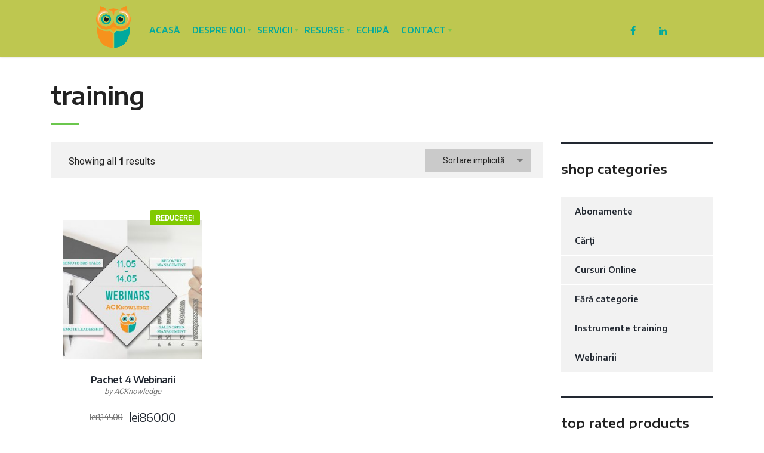

--- FILE ---
content_type: text/html; charset=UTF-8
request_url: https://acknowledge.ro/eticheta-produs/training/
body_size: 13092
content:
<!DOCTYPE html>
<html lang="ro-RO" class="stm-site-preloader">
<head>
    <meta charset="UTF-8">
    <meta name="viewport" content="width=device-width, initial-scale=1">
    <link rel="profile" href="http://gmpg.org/xfn/11">
    <link rel="pingback" href="https://acknowledge.ro/xmlrpc.php">
    <style type="text/css" media="screen">#ui-datepicker-div.booked_custom_date_picker table.ui-datepicker-calendar tbody td a.ui-state-active,#ui-datepicker-div.booked_custom_date_picker table.ui-datepicker-calendar tbody td a.ui-state-active:hover,body #booked-profile-page input[type=submit].button-primary:hover,body .booked-list-view button.button:hover, body .booked-list-view input[type=submit].button-primary:hover,body table.booked-calendar input[type=submit].button-primary:hover,body .booked-modal input[type=submit].button-primary:hover,body table.booked-calendar th,body table.booked-calendar thead,body table.booked-calendar thead th,body table.booked-calendar .booked-appt-list .timeslot .timeslot-people button:hover,body #booked-profile-page .booked-profile-header,body #booked-profile-page .booked-tabs li.active a,body #booked-profile-page .booked-tabs li.active a:hover,body #booked-profile-page .appt-block .google-cal-button > a:hover,#ui-datepicker-div.booked_custom_date_picker .ui-datepicker-header{ background:#002e5b !important; }body #booked-profile-page input[type=submit].button-primary:hover,body table.booked-calendar input[type=submit].button-primary:hover,body .booked-list-view button.button:hover, body .booked-list-view input[type=submit].button-primary:hover,body .booked-modal input[type=submit].button-primary:hover,body table.booked-calendar th,body table.booked-calendar .booked-appt-list .timeslot .timeslot-people button:hover,body #booked-profile-page .booked-profile-header,body #booked-profile-page .appt-block .google-cal-button > a:hover{ border-color:#002e5b !important; }body table.booked-calendar tr.days,body table.booked-calendar tr.days th,body .booked-calendarSwitcher.calendar,body #booked-profile-page .booked-tabs,#ui-datepicker-div.booked_custom_date_picker table.ui-datepicker-calendar thead,#ui-datepicker-div.booked_custom_date_picker table.ui-datepicker-calendar thead th{ background:#6c98e1 !important; }body table.booked-calendar tr.days th,body #booked-profile-page .booked-tabs{ border-color:#6c98e1 !important; }#ui-datepicker-div.booked_custom_date_picker table.ui-datepicker-calendar tbody td.ui-datepicker-today a,#ui-datepicker-div.booked_custom_date_picker table.ui-datepicker-calendar tbody td.ui-datepicker-today a:hover,body #booked-profile-page input[type=submit].button-primary,body table.booked-calendar input[type=submit].button-primary,body .booked-list-view button.button, body .booked-list-view input[type=submit].button-primary,body .booked-list-view button.button, body .booked-list-view input[type=submit].button-primary,body .booked-modal input[type=submit].button-primary,body table.booked-calendar .booked-appt-list .timeslot .timeslot-people button,body #booked-profile-page .booked-profile-appt-list .appt-block.approved .status-block,body #booked-profile-page .appt-block .google-cal-button > a,body .booked-modal p.booked-title-bar,body table.booked-calendar td:hover .date span,body .booked-list-view a.booked_list_date_picker_trigger.booked-dp-active,body .booked-list-view a.booked_list_date_picker_trigger.booked-dp-active:hover,.booked-ms-modal .booked-book-appt /* Multi-Slot Booking */{ background:#6c98e1; }body #booked-profile-page input[type=submit].button-primary,body table.booked-calendar input[type=submit].button-primary,body .booked-list-view button.button, body .booked-list-view input[type=submit].button-primary,body .booked-list-view button.button, body .booked-list-view input[type=submit].button-primary,body .booked-modal input[type=submit].button-primary,body #booked-profile-page .appt-block .google-cal-button > a,body table.booked-calendar .booked-appt-list .timeslot .timeslot-people button,body .booked-list-view a.booked_list_date_picker_trigger.booked-dp-active,body .booked-list-view a.booked_list_date_picker_trigger.booked-dp-active:hover{ border-color:#6c98e1; }body .booked-modal .bm-window p i.fa,body .booked-modal .bm-window a,body .booked-appt-list .booked-public-appointment-title,body .booked-modal .bm-window p.appointment-title,.booked-ms-modal.visible:hover .booked-book-appt{ color:#6c98e1; }.booked-appt-list .timeslot.has-title .booked-public-appointment-title { color:inherit; }</style>
	<!-- This site is optimized with the Yoast SEO plugin v14.0.2 - https://yoast.com/wordpress/plugins/seo/ -->
	<title>Arhive training - ACKnowledge</title>
	<meta name="robots" content="index, follow" />
	<meta name="googlebot" content="index, follow, max-snippet:-1, max-image-preview:large, max-video-preview:-1" />
	<meta name="bingbot" content="index, follow, max-snippet:-1, max-image-preview:large, max-video-preview:-1" />
	<link rel="canonical" href="https://acknowledge.ro/eticheta-produs/training/" />
	<meta property="og:locale" content="ro_RO" />
	<meta property="og:type" content="article" />
	<meta property="og:title" content="Arhive training - ACKnowledge" />
	<meta property="og:url" content="https://acknowledge.ro/eticheta-produs/training/" />
	<meta property="og:site_name" content="ACKnowledge" />
	<meta name="twitter:card" content="summary_large_image" />
	<script type="application/ld+json" class="yoast-schema-graph">{"@context":"https://schema.org","@graph":[{"@type":"Organization","@id":"https://acknowledge.ro/#organization","name":"ACKnowledge","url":"https://acknowledge.ro/","sameAs":["https://www.facebook.com/acknowledgero/","https://www.linkedin.com/company/ac-knowledge/"],"logo":{"@type":"ImageObject","@id":"https://acknowledge.ro/#logo","inLanguage":"ro-RO","url":"https://acknowledge.ro/wp-content/uploads/2020/03/Logo-png-e1585918711854.png","width":200,"height":200,"caption":"ACKnowledge"},"image":{"@id":"https://acknowledge.ro/#logo"}},{"@type":"WebSite","@id":"https://acknowledge.ro/#website","url":"https://acknowledge.ro/","name":"ACKnowledge","description":"Romania","publisher":{"@id":"https://acknowledge.ro/#organization"},"potentialAction":[{"@type":"SearchAction","target":"https://acknowledge.ro/?s={search_term_string}","query-input":"required name=search_term_string"}],"inLanguage":"ro-RO"},{"@type":"CollectionPage","@id":"https://acknowledge.ro/eticheta-produs/training/#webpage","url":"https://acknowledge.ro/eticheta-produs/training/","name":"Arhive training - ACKnowledge","isPartOf":{"@id":"https://acknowledge.ro/#website"},"inLanguage":"ro-RO"}]}</script>
	<!-- / Yoast SEO plugin. -->


<link rel='dns-prefetch' href='//fonts.googleapis.com' />
<link rel='dns-prefetch' href='//s.w.org' />
<link rel="alternate" type="application/rss+xml" title="ACKnowledge &raquo; Flux" href="https://acknowledge.ro/feed/" />
<link rel="alternate" type="application/rss+xml" title="ACKnowledge &raquo; Flux comentarii" href="https://acknowledge.ro/comments/feed/" />
<link rel="alternate" type="application/rss+xml" title="ACKnowledge &raquo; Flux training Etichetă" href="https://acknowledge.ro/eticheta-produs/training/feed/" />
		<script type="text/javascript">
			window._wpemojiSettings = {"baseUrl":"https:\/\/s.w.org\/images\/core\/emoji\/12.0.0-1\/72x72\/","ext":".png","svgUrl":"https:\/\/s.w.org\/images\/core\/emoji\/12.0.0-1\/svg\/","svgExt":".svg","source":{"concatemoji":"https:\/\/acknowledge.ro\/wp-includes\/js\/wp-emoji-release.min.js?ver=5.4.18"}};
			/*! This file is auto-generated */
			!function(e,a,t){var n,r,o,i=a.createElement("canvas"),p=i.getContext&&i.getContext("2d");function s(e,t){var a=String.fromCharCode;p.clearRect(0,0,i.width,i.height),p.fillText(a.apply(this,e),0,0);e=i.toDataURL();return p.clearRect(0,0,i.width,i.height),p.fillText(a.apply(this,t),0,0),e===i.toDataURL()}function c(e){var t=a.createElement("script");t.src=e,t.defer=t.type="text/javascript",a.getElementsByTagName("head")[0].appendChild(t)}for(o=Array("flag","emoji"),t.supports={everything:!0,everythingExceptFlag:!0},r=0;r<o.length;r++)t.supports[o[r]]=function(e){if(!p||!p.fillText)return!1;switch(p.textBaseline="top",p.font="600 32px Arial",e){case"flag":return s([127987,65039,8205,9895,65039],[127987,65039,8203,9895,65039])?!1:!s([55356,56826,55356,56819],[55356,56826,8203,55356,56819])&&!s([55356,57332,56128,56423,56128,56418,56128,56421,56128,56430,56128,56423,56128,56447],[55356,57332,8203,56128,56423,8203,56128,56418,8203,56128,56421,8203,56128,56430,8203,56128,56423,8203,56128,56447]);case"emoji":return!s([55357,56424,55356,57342,8205,55358,56605,8205,55357,56424,55356,57340],[55357,56424,55356,57342,8203,55358,56605,8203,55357,56424,55356,57340])}return!1}(o[r]),t.supports.everything=t.supports.everything&&t.supports[o[r]],"flag"!==o[r]&&(t.supports.everythingExceptFlag=t.supports.everythingExceptFlag&&t.supports[o[r]]);t.supports.everythingExceptFlag=t.supports.everythingExceptFlag&&!t.supports.flag,t.DOMReady=!1,t.readyCallback=function(){t.DOMReady=!0},t.supports.everything||(n=function(){t.readyCallback()},a.addEventListener?(a.addEventListener("DOMContentLoaded",n,!1),e.addEventListener("load",n,!1)):(e.attachEvent("onload",n),a.attachEvent("onreadystatechange",function(){"complete"===a.readyState&&t.readyCallback()})),(n=t.source||{}).concatemoji?c(n.concatemoji):n.wpemoji&&n.twemoji&&(c(n.twemoji),c(n.wpemoji)))}(window,document,window._wpemojiSettings);
		</script>
		<style type="text/css">
img.wp-smiley,
img.emoji {
	display: inline !important;
	border: none !important;
	box-shadow: none !important;
	height: 1em !important;
	width: 1em !important;
	margin: 0 .07em !important;
	vertical-align: -0.1em !important;
	background: none !important;
	padding: 0 !important;
}
</style>
	<link rel='stylesheet' id='sb_instagram_styles-css'  href='https://acknowledge.ro/wp-content/plugins/instagram-feed/css/sb-instagram-2-2.min.css?ver=2.4' type='text/css' media='all' />
<link rel='stylesheet' id='wp-block-library-css'  href='https://acknowledge.ro/wp-includes/css/dist/block-library/style.min.css?ver=5.4.18' type='text/css' media='all' />
<link rel='stylesheet' id='wc-block-style-css'  href='https://acknowledge.ro/wp-content/plugins/woocommerce/packages/woocommerce-blocks/build/style.css?ver=2.5.14' type='text/css' media='all' />
<link rel='stylesheet' id='booked-icons-css'  href='https://acknowledge.ro/wp-content/plugins/booked/assets/css/icons.css?ver=2.2.6' type='text/css' media='all' />
<link rel='stylesheet' id='booked-tooltipster-css'  href='https://acknowledge.ro/wp-content/plugins/booked/assets/js/tooltipster/css/tooltipster.css?ver=3.3.0' type='text/css' media='all' />
<link rel='stylesheet' id='booked-tooltipster-theme-css'  href='https://acknowledge.ro/wp-content/plugins/booked/assets/js/tooltipster/css/themes/tooltipster-light.css?ver=3.3.0' type='text/css' media='all' />
<link rel='stylesheet' id='booked-animations-css'  href='https://acknowledge.ro/wp-content/plugins/booked/assets/css/animations.css?ver=2.2.6' type='text/css' media='all' />
<link rel='stylesheet' id='booked-styles-css'  href='https://acknowledge.ro/wp-content/plugins/booked/assets/css/styles.css?ver=2.2.6' type='text/css' media='all' />
<link rel='stylesheet' id='booked-responsive-css'  href='https://acknowledge.ro/wp-content/plugins/booked/assets/css/responsive.css?ver=2.2.6' type='text/css' media='all' />
<link rel='stylesheet' id='contact-form-7-css'  href='https://acknowledge.ro/wp-content/plugins/contact-form-7/includes/css/styles.css?ver=5.1.7' type='text/css' media='all' />
<link rel='stylesheet' id='stm-stm-css'  href='https://acknowledge.ro/wp-content/uploads/stm_fonts/stm/stm.css?ver=1.0' type='text/css' media='all' />
<link rel='stylesheet' id='tp_twitter_plugin_css-css'  href='https://acknowledge.ro/wp-content/plugins/recent-tweets-widget/tp_twitter_plugin.css?ver=1.0' type='text/css' media='screen' />
<link rel='stylesheet' id='rs-plugin-settings-css'  href='https://acknowledge.ro/wp-content/plugins/revslider/public/assets/css/rs6.css?ver=6.1.8' type='text/css' media='all' />
<style id='rs-plugin-settings-inline-css' type='text/css'>
#rs-demo-id {}
</style>
<link rel='stylesheet' id='woocommerce-layout-css'  href='https://acknowledge.ro/wp-content/plugins/woocommerce/assets/css/woocommerce-layout.css?ver=4.0.4' type='text/css' media='all' />
<style id='woocommerce-layout-inline-css' type='text/css'>

	.infinite-scroll .woocommerce-pagination {
		display: none;
	}
</style>
<link rel='stylesheet' id='woocommerce-smallscreen-css'  href='https://acknowledge.ro/wp-content/plugins/woocommerce/assets/css/woocommerce-smallscreen.css?ver=4.0.4' type='text/css' media='only screen and (max-width: 768px)' />
<link rel='stylesheet' id='woocommerce-general-css'  href='https://acknowledge.ro/wp-content/plugins/woocommerce/assets/css/woocommerce.css?ver=4.0.4' type='text/css' media='all' />
<style id='woocommerce-inline-inline-css' type='text/css'>
.woocommerce form .form-row .required { visibility: visible; }
</style>
<link rel='stylesheet' id='hfe-style-css'  href='https://acknowledge.ro/wp-content/plugins/header-footer-elementor/assets/css/header-footer-elementor.css?ver=1.4.1' type='text/css' media='all' />
<link rel='stylesheet' id='elementor-icons-css'  href='https://acknowledge.ro/wp-content/plugins/elementor/assets/lib/eicons/css/elementor-icons.min.css?ver=5.6.2' type='text/css' media='all' />
<link rel='stylesheet' id='elementor-animations-css'  href='https://acknowledge.ro/wp-content/plugins/elementor/assets/lib/animations/animations.min.css?ver=2.9.8' type='text/css' media='all' />
<link rel='stylesheet' id='elementor-frontend-css'  href='https://acknowledge.ro/wp-content/plugins/elementor/assets/css/frontend.min.css?ver=2.9.8' type='text/css' media='all' />
<style id='elementor-frontend-inline-css' type='text/css'>

    
        @media (min-width: 768px) {
            .elementor-column-gap-default,
            .elementor-column-gap-default .elementor-row .elementor-column {
                padding: 0 15px
            }

            .elementor-column-gap-default .elementor-row {
                margin: 0 -15px !important;
                width: calc(100% + 30px) !important
            }

            .elementor-column-gap-default .elementor-row .elementor-column > .elementor-element-populated,
            .elementor-column-gap-default .elementor-row .elementor-row .elementor-column:first-child:last-child {
                padding: 0
            }

            .elementor-column-gap-default .elementor-row .elementor-row .elementor-column:first-child {
                padding-left: 0
            }

            .elementor-column-gap-default .elementor-row .elementor-row .elementor-column:last-child {
                padding-right: 0
            }
        }

    

    
</style>
<link rel='stylesheet' id='font-awesome-5-all-css'  href='https://acknowledge.ro/wp-content/plugins/elementor/assets/lib/font-awesome/css/all.min.css?ver=2.9.8' type='text/css' media='all' />
<link rel='stylesheet' id='font-awesome-4-shim-css'  href='https://acknowledge.ro/wp-content/plugins/elementor/assets/lib/font-awesome/css/v4-shims.min.css?ver=2.9.8' type='text/css' media='all' />
<link rel='stylesheet' id='elementor-global-css'  href='https://acknowledge.ro/wp-content/uploads/elementor/css/global.css?ver=1588243448' type='text/css' media='all' />
<link rel='stylesheet' id='stm-gdpr-styles-css'  href='https://acknowledge.ro/wp-content/plugins/stm-gdpr-compliance/assets/css/styles.css?ver=5.4.18' type='text/css' media='all' />
<link rel='stylesheet' id='bootstrap-css'  href='https://acknowledge.ro/wp-content/themes/consulting/assets/css/bootstrap.min.css?ver=5.0.1' type='text/css' media='all' />
<link rel='stylesheet' id='vc_font_awesome_5_shims-css'  href='https://acknowledge.ro/wp-content/plugins/js_composer/assets/lib/bower/font-awesome/css/v4-shims.min.css?ver=6.1' type='text/css' media='all' />
<style id='vc_font_awesome_5_shims-inline-css' type='text/css'>
body #wrapper .fa.fa-facebook{font-family:'Font Awesome 5 Brands' !important;}
</style>
<link rel='stylesheet' id='vc_font_awesome_5-css'  href='https://acknowledge.ro/wp-content/plugins/js_composer/assets/lib/bower/font-awesome/css/all.min.css?ver=6.1' type='text/css' media='all' />
<style id='vc_font_awesome_5-inline-css' type='text/css'>
body #wrapper .fa.fa-map-marker{font-family:'FontAwesome' !important;} body .fa.fa-map-marker:before{content:"\f041"}
</style>
<link rel='stylesheet' id='font-awesome-css'  href='https://acknowledge.ro/wp-content/themes/consulting/assets/css/font-awesome.min.css?ver=5.0.1' type='text/css' media='all' />
<link rel='stylesheet' id='consulting-style-css'  href='https://acknowledge.ro/wp-content/themes/consulting/style.css?ver=5.0.1' type='text/css' media='all' />
<link rel='stylesheet' id='consulting-layout-css'  href='https://acknowledge.ro/wp-content/themes/consulting/assets/css/layout_lisbon/main.css?ver=5.0.1' type='text/css' media='all' />
<style id='consulting-layout-inline-css' type='text/css'>
.page_title{ background-repeat: repeat !important; }.mtc, .mtc_h:hover{
					color: #222831!important
				}.stc, .stc_h:hover{
					color: #7bc74d!important
				}.ttc, .ttc_h:hover{
					color: #6bc74d!important
				}.mbc, .mbc_h:hover, .stm-search .stm_widget_search button{
					background-color: #222831!important
				}.sbc, .sbc_h:hover{
					background-color: #7bc74d!important
				}.tbc, .tbc_h:hover{
					background-color: #6bc74d!important
				}.mbdc, .mbdc_h:hover{
					border-color: #222831!important
				}.sbdc, .sbdc_h:hover{
					border-color: #7bc74d!important
				}.tbdc, .tbdc_h:hover{
					border-color: #6bc74d!important
				}
</style>
<link rel='stylesheet' id='select2-css'  href='https://acknowledge.ro/wp-content/themes/consulting/assets/css/select2.min.css?ver=5.0.1' type='text/css' media='all' />
<link rel='stylesheet' id='header_builder-css'  href='https://acknowledge.ro/wp-content/themes/consulting/assets/css/header_builder.css?ver=5.0.1' type='text/css' media='all' />
<link rel='stylesheet' id='consulting-cost-calculator-css'  href='https://acknowledge.ro/wp-content/themes/consulting/assets/css/global_styles/site/cost-calc.css?ver=5.0.1' type='text/css' media='all' />
<link rel='stylesheet' id='consulting-global-styles-css'  href='https://acknowledge.ro/wp-content/themes/consulting/assets/css/global_styles/main.css?ver=5.0.1' type='text/css' media='all' />
<style id='consulting-global-styles-inline-css' type='text/css'>

    
        .elementor-widget-video .eicon-play {
            border-color: #6bc74d;
            background-color: #6bc74d;
        }

        .elementor-widget-wp-widget-nav_menu ul li,
        .elementor-widget-wp-widget-nav_menu ul li a {
            color: #222831;
        }

        .elementor-widget-wp-widget-nav_menu ul li.current-cat:hover>a,
        .elementor-widget-wp-widget-nav_menu ul li.current-cat>a,
        .elementor-widget-wp-widget-nav_menu ul li.current-menu-item:hover>a,
        .elementor-widget-wp-widget-nav_menu ul li.current-menu-item>a,
        .elementor-widget-wp-widget-nav_menu ul li.current_page_item:hover>a,
        .elementor-widget-wp-widget-nav_menu ul li.current_page_item>a,
        .elementor-widget-wp-widget-nav_menu ul li:hover>a {
            border-left-color: #7bc74d;
        }

        div.elementor-widget-button a.elementor-button,
        div.elementor-widget-button .elementor-button {
            background-color: #222831;
        }

        div.elementor-widget-button a.elementor-button:hover,
        div.elementor-widget-button .elementor-button:hover {
            background-color: #6bc74d;
            color: #222831;
        }

        .elementor-default .elementor-text-editor ul:not(.elementor-editor-element-settings) li:before,
        .elementor-default .elementor-widget-text-editor ul:not(.elementor-editor-element-settings) li:before {
            color: #7bc74d;
        }

        .consulting_elementor_wrapper .elementor-tabs .elementor-tabs-content-wrapper .elementor-tab-mobile-title,
        .consulting_elementor_wrapper .elementor-tabs .elementor-tabs-wrapper .elementor-tab-title {
            background-color: #6bc74d;
        }

        .consulting_elementor_wrapper .elementor-tabs .elementor-tabs-content-wrapper .elementor-tab-mobile-title,
        .consulting_elementor_wrapper .elementor-tabs .elementor-tabs-wrapper .elementor-tab-title a {
            color: #222831;
        }

        .consulting_elementor_wrapper .elementor-tabs .elementor-tabs-content-wrapper .elementor-tab-mobile-title.elementor-active,
        .consulting_elementor_wrapper .elementor-tabs .elementor-tabs-wrapper .elementor-tab-title.elementor-active {
            background-color: #222831;
        }

        .consulting_elementor_wrapper .elementor-tabs .elementor-tabs-content-wrapper .elementor-tab-mobile-title.elementor-active,
        .consulting_elementor_wrapper .elementor-tabs .elementor-tabs-wrapper .elementor-tab-title.elementor-active a {
            color: #6bc74d;
        }

        .radial-progress .circle .mask .fill {
            background-color: #6bc74d;
        }

    

    
</style>
<link rel='stylesheet' id='stm_hb_main-css'  href='https://acknowledge.ro/wp-content/plugins/pearl-header-builder/assets/frontend/assets/css/header/main.css?ver=1.0' type='text/css' media='all' />
<link rel='stylesheet' id='stm_hb_sticky-css'  href='https://acknowledge.ro/wp-content/plugins/pearl-header-builder/assets/frontend/assets/vendor/sticky.css?ver=1.0' type='text/css' media='all' />
<link rel='stylesheet' id='fontawesome-css'  href='https://acknowledge.ro/wp-content/plugins/pearl-header-builder/assets/frontend/assets/css/font-awesome.min.css?ver=1.0' type='text/css' media='all' />
<link rel='stylesheet' id='stm-google-fonts-css'  href='//fonts.googleapis.com/css?family=Roboto%7CEncode+Sans+Semi+Expanded%3A100%2C700%2C200%2C300%2C400%2C500%2C600%2C800%2C900&#038;subset=latin%2Clatin-ext%2Cvietnamese&#038;ver=5.0.1' type='text/css' media='all' />
<script type='text/javascript' src='https://acknowledge.ro/wp-includes/js/jquery/jquery.js?ver=1.12.4-wp'></script>
<script type='text/javascript' src='https://acknowledge.ro/wp-includes/js/jquery/jquery-migrate.min.js?ver=1.4.1'></script>
<script type='text/javascript' src='https://acknowledge.ro/wp-content/plugins/revslider/public/assets/js/revolution.tools.min.js?ver=6.0'></script>
<script type='text/javascript' src='https://acknowledge.ro/wp-content/plugins/revslider/public/assets/js/rs6.min.js?ver=6.1.8'></script>
<script type='text/javascript' src='https://acknowledge.ro/wp-content/plugins/woocommerce/assets/js/jquery-blockui/jquery.blockUI.min.js?ver=2.70'></script>
<script type='text/javascript'>
/* <![CDATA[ */
var wc_add_to_cart_params = {"ajax_url":"\/wp-admin\/admin-ajax.php","wc_ajax_url":"\/?wc-ajax=%%endpoint%%","i18n_view_cart":"Vezi co\u0219ul","cart_url":"https:\/\/acknowledge.ro\/shop\/cosul-tau\/","is_cart":"","cart_redirect_after_add":"no"};
/* ]]> */
</script>
<script type='text/javascript' src='https://acknowledge.ro/wp-content/plugins/woocommerce/assets/js/frontend/add-to-cart.min.js?ver=4.0.4'></script>
<script type='text/javascript' src='https://acknowledge.ro/wp-content/plugins/elementor/assets/lib/font-awesome/js/v4-shims.min.js?ver=2.9.8'></script>
<script type='text/javascript' src='https://acknowledge.ro/wp-content/plugins/js_composer/assets/js/vendors/woocommerce-add-to-cart.js?ver=6.1'></script>
<link rel='https://api.w.org/' href='https://acknowledge.ro/wp-json/' />
<link rel="EditURI" type="application/rsd+xml" title="RSD" href="https://acknowledge.ro/xmlrpc.php?rsd" />
<link rel="wlwmanifest" type="application/wlwmanifest+xml" href="https://acknowledge.ro/wp-includes/wlwmanifest.xml" /> 
<meta name="generator" content="WordPress 5.4.18" />
<meta name="generator" content="WooCommerce 4.0.4" />
<script type="text/javascript">window.wp_data = {"ccb_ajax_add_review":"99030f64cb"};</script>        <script type="text/javascript">
            var ajaxurl = 'https://acknowledge.ro/wp-admin/admin-ajax.php';
            var stm_ajax_load_events = 'a1a935f5bf';
            var stm_ajax_load_portfolio = 'c6e93618ad';
            var stm_ajax_add_event_member_sc = '2ef982a6be';
            var stm_custom_register = 'ca0dae29ad';
            var stm_get_prices = 'd9ae95ad6f';
            var stm_get_history = 'b4184fae6d';
            var consulting_install_plugin = '551b5a330e';
            var stm_ajax_add_review = 'eace3e4d65';
        </script>
        	<noscript><style>.woocommerce-product-gallery{ opacity: 1 !important; }</style></noscript>
	<style type="text/css">.recentcomments a{display:inline !important;padding:0 !important;margin:0 !important;}</style><meta name="generator" content="Powered by WPBakery Page Builder - drag and drop page builder for WordPress."/>
<meta name="generator" content="Powered by Slider Revolution 6.1.8 - responsive, Mobile-Friendly Slider Plugin for WordPress with comfortable drag and drop interface." />
<link rel="icon" href="https://acknowledge.ro/wp-content/uploads/2020/03/cropped-Logo-png-32x32.png" sizes="32x32" />
<link rel="icon" href="https://acknowledge.ro/wp-content/uploads/2020/03/cropped-Logo-png-192x192.png" sizes="192x192" />
<link rel="apple-touch-icon" href="https://acknowledge.ro/wp-content/uploads/2020/03/cropped-Logo-png-180x180.png" />
<meta name="msapplication-TileImage" content="https://acknowledge.ro/wp-content/uploads/2020/03/cropped-Logo-png-270x270.png" />
<script type="text/javascript">function setREVStartSize(e){			
			try {								
				var pw = document.getElementById(e.c).parentNode.offsetWidth,
					newh;
				pw = pw===0 || isNaN(pw) ? window.innerWidth : pw;
				e.tabw = e.tabw===undefined ? 0 : parseInt(e.tabw);
				e.thumbw = e.thumbw===undefined ? 0 : parseInt(e.thumbw);
				e.tabh = e.tabh===undefined ? 0 : parseInt(e.tabh);
				e.thumbh = e.thumbh===undefined ? 0 : parseInt(e.thumbh);
				e.tabhide = e.tabhide===undefined ? 0 : parseInt(e.tabhide);
				e.thumbhide = e.thumbhide===undefined ? 0 : parseInt(e.thumbhide);
				e.mh = e.mh===undefined || e.mh=="" || e.mh==="auto" ? 0 : parseInt(e.mh,0);		
				if(e.layout==="fullscreen" || e.l==="fullscreen") 						
					newh = Math.max(e.mh,window.innerHeight);				
				else{					
					e.gw = Array.isArray(e.gw) ? e.gw : [e.gw];
					for (var i in e.rl) if (e.gw[i]===undefined || e.gw[i]===0) e.gw[i] = e.gw[i-1];					
					e.gh = e.el===undefined || e.el==="" || (Array.isArray(e.el) && e.el.length==0)? e.gh : e.el;
					e.gh = Array.isArray(e.gh) ? e.gh : [e.gh];
					for (var i in e.rl) if (e.gh[i]===undefined || e.gh[i]===0) e.gh[i] = e.gh[i-1];
										
					var nl = new Array(e.rl.length),
						ix = 0,						
						sl;					
					e.tabw = e.tabhide>=pw ? 0 : e.tabw;
					e.thumbw = e.thumbhide>=pw ? 0 : e.thumbw;
					e.tabh = e.tabhide>=pw ? 0 : e.tabh;
					e.thumbh = e.thumbhide>=pw ? 0 : e.thumbh;					
					for (var i in e.rl) nl[i] = e.rl[i]<window.innerWidth ? 0 : e.rl[i];
					sl = nl[0];									
					for (var i in nl) if (sl>nl[i] && nl[i]>0) { sl = nl[i]; ix=i;}															
					var m = pw>(e.gw[ix]+e.tabw+e.thumbw) ? 1 : (pw-(e.tabw+e.thumbw)) / (e.gw[ix]);					

					newh =  (e.type==="carousel" && e.justify==="true" ? e.gh[ix] : (e.gh[ix] * m)) + (e.tabh + e.thumbh);
				}			
				
				if(window.rs_init_css===undefined) window.rs_init_css = document.head.appendChild(document.createElement("style"));					
				document.getElementById(e.c).height = newh;
				window.rs_init_css.innerHTML += "#"+e.c+"_wrapper { height: "+newh+"px }";				
			} catch(e){
				console.log("Failure at Presize of Slider:" + e)
			}					   
		  };</script>
<style type="text/css" title="dynamic-css" class="options-output">.top_nav_wr .top_nav .logo a img{width:40px;}.top_nav_wr .top_nav .logo a img{height:40px;}.header_top .logo a{margin-top:3px;}.top_nav_wr .top_nav .logo a{margin-bottom:3px;}#footer .widgets_row .footer_logo a img{width:50px;}#footer .widgets_row .footer_logo a img{height:50px;}body,
					body .vc_general.vc_btn3 small,
					.vc_testimonials.style_4.navigation-arrows .vc_testimonials_carousel_wr .item .testimonial_info,
					.default_widgets .widget.widget_nav_menu ul li .children li,
					.default_widgets .widget.widget_categories ul li .children li,
					.default_widgets .widget.widget_product_categories ul li .children li,
					.stm_sidebar .widget.widget_nav_menu ul li .children li,
					.stm_sidebar .widget.widget_categories ul li .children li,
					.stm_sidebar .widget.widget_product_categories ul li .children li,
					.shop_widgets .widget.widget_nav_menu ul li .children li,
					.shop_widgets .widget.widget_categories ul li .children li,
					.shop_widgets .widget.widget_product_categories ul li .children li,
					body.header_style_4 .header_top .icon_text .text strong, normal-font{font-family:Roboto;}.elementor-progress-text, .elementor-tab-title a, .consulting_heading_font,.elementor-widget-wp-widget-nav_menu ul li, .elementor-button-text, .elementor-tab-title h1, .h1,
					h2, .h2,
					h3, .h3,
					h4, .h4,
					h5, .h5,
					h6, .h6,
					.staff_list.grid.short-view ul .staff_custom_link a,
					.stm_works_wr.grid_with_carousel .owl-stage-outer .info .title,
					.stocks_table .single-item div.exchange_box .stock-exchange,
					.stm-header__hb .stm-navigation__default ul li,
					.vc_testimonials.style_4.navigation-bullets .vc_testimonials_carousel_wr .item > p,
					.vc_testimonials.style_4.navigation-arrows .vc_testimonials_carousel_wr .item > p,
					.icon_box.style_1.icon_left p,
					.stm_pricing_plan .top .title,
					.stm_pricing_plan .top .price,
					.stm_pricing_plan .top .subtitle,
					.stm_pricing_plan .top .stm_label,
					.top_nav .top_nav_wrapper > ul,
					.top_nav .icon_text strong,
					.stm_testimonials .item .testimonial-info .testimonial-text .name,
					.stats_counter .counter_title,
					.stm_contact .stm_contact_info .stm_contact_job,
					.vacancy_table_wr .vacancy_table thead th,
					.testimonials_carousel .testimonial .info .position,
					.testimonials_carousel .testimonial .info .company,
					.stm_gmap_wrapper .gmap_addresses .addresses .item .title,
					.company_history > ul > li .year,
					.stm_works_wr.grid .stm_works .item .item_wr .title,
					.stm_works_wr.grid_with_filter .stm_works .item .info .title,
					body .vc_general.vc_btn3,
					.consulting-rev-title,
					.consulting-rev-title-2,
					.consulting-rev-title-3,
					.consulting-rev-text,
					body .vc_tta-container .vc_tta.vc_general.vc_tta-tabs.theme_style .vc_tta-tabs-container .vc_tta-tabs-list .vc_tta-tab a,
					strong, b,
					.button,
					.woocommerce a.button,
					.woocommerce button.button,
					.woocommerce input.button,
					.woocommerce-cart .wc-proceed-to-checkout a.checkout-button,
					.woocommerce input.button.alt,
					.request_callback p,
					ul.comment-list .comment .comment-author,
					.page-numbers .page-numbers,
					#footer .footer_widgets .widget.widget_recent_entries ul li a,
					.default_widgets .widget.widget_nav_menu ul li,
					.default_widgets .widget.widget_categories ul li,
					.default_widgets .widget.widget_product_categories ul li,
					.stm_sidebar .widget.widget_nav_menu ul li, .stm_sidebar .widget.widget_categories ul li,
					.stm_sidebar .widget.widget_product_categories ul li,
					.shop_widgets .widget.widget_nav_menu ul li,
					.shop_widgets .widget.widget_categories ul li,
					.shop_widgets .widget.widget_product_categories ul li,
					.default_widgets .widget.widget_recent_entries ul li a,
					.stm_sidebar .widget.widget_recent_entries ul li a,
					.shop_widgets .widget.widget_recent_entries ul li a,
					.staff_bottom_wr .staff_bottom .infos .info,
					.woocommerce .widget_price_filter .price_slider_amount .button,
					.woocommerce ul.product_list_widget li .product-title,
					.woocommerce ul.products li.product .price,
					.woocommerce a.added_to_cart,
					.woocommerce div.product .woocommerce-tabs ul.tabs li a,
					.woocommerce div.product form.cart .variations label,
					.woocommerce table.shop_table th,
					.woocommerce-cart table.cart th.product-name a,
					.woocommerce-cart table.cart td.product-name a,
					.woocommerce-cart table.cart th .amount,
					.woocommerce-cart table.cart td .amount,
					.stm_services .item .item_wr .content .read_more,
					.staff_list ul li .staff_info .staff_department,
					.stm_partner.style_2 .stm_partner_content .position,
					.comment-body .comment-text ul li,
					body.header_style_4 .header_top .icon_text.big .text strong,
					.info_box .read_more,
					.stm_services_tabs .service_tab_item .service_name,
					.stm_services_tabs .services_categories ul li a,
					.stm_services_tabs .service_tab_item .service_cost,
					.vc_custom_heading .subtitle,
					.stm_gmap_wrapper .gmap_addresses .addresses .item .title,
					.info_box h4,
					.testimonials_carousel.style_2 .item .testimonial-info .testimonial-text .name,
					.staff_carousel_item .staff_department,
					body.header_style_5 .header_top .info-text strong,
					.stm_works_wr.grid_2.style_1 .stm_works .item .item_wr .title,
					.stm_works_wr.grid_2.style_2 .stm_works .item .item_wr .title,
					.stm_works_wr.grid_with_filter.style_1 .stm_works .item .item_wr .title,
					.stm_works_wr.grid_with_filter.style_2 .stm_works .item .item_wr .title,
					body.header_style_7 .side_nav .main_menu_nav > li > a,
					body.header_style_7 .side_nav .main_menu_nav > li ul li a,
					body .vc_progress_bar .vc_label,
					body .quote_box .quote,
					body .quote_box .author_info .author_name,
					.wpb_wrapper .vc_pie_chart,
					.stm_portfolio_info .stm_portfolio_info_row .item .portfolio_info_title,
					.stm_events_modern .stm_events_modern_list .item .item_wr .content .stm_events_modern_row .event_speaker_content .event_speaker_name a,
					body.header_style_5 .header_top .info-text b, #header, .icon_box.style_5 .text_more, .heading-font, .stm_works_wr.grid_with_filter.style_1 .works_filter a, .vc_testimonials.style_3.navigation-arrows .vc_testimonials_carousel_wr .item>p{font-family:Encode Sans Semi Expanded;}body{font-weight:400;}body{font-size:14px;}p{font-size:16px;}h1, .h1{font-weight:700;}h1, .h1{font-size:66px;}h1, .h1{line-height:78px;}h1, .h1{text-transform:none;}h2, .h2{font-weight:600;}h2, .h2{font-size:42px;}h2, .h2{line-height:44px;}h2, .h2{text-transform:none;}h2, .h2{letter-spacing:-0.8px;}h3, .h3{font-weight:600;}h3, .h3{font-size:36px;}h3, .h3{line-height:42px;}h3, .h3{text-transform:none;}h4, .h4{font-weight:600;}h4, .h4{font-size:24px;}h4, .h4{line-height:30px;}h4, .h4{text-transform:none;}h5, .h5{font-weight:600;}h5, .h5{font-size:22px;}h5, .h5{line-height:26px;}h5, .h5{text-transform:none;}h6, .h6{font-weight:600;}h6, .h6{font-size:15px;}h6, .h6{line-height:30px;}h6, .h6{text-transform:none;}</style>
<noscript><style> .wpb_animate_when_almost_visible { opacity: 1; }</style></noscript></head>
<body class="archive tax-product_tag term-training term-132 theme-consulting woocommerce woocommerce-page woocommerce-no-js ehf-template-consulting ehf-stylesheet-consulting site_layout_lisbon show-mobile-switcher  header_style_8 mobile_grid_landscape header_full_width wpb-js-composer js-comp-ver-6.1 vc_responsive elementor-default elementor-kit-6662">
<div id="wrapper">
    <div id="fullpage" class="content_wrapper">
                        <header id="header">
                            <style type="text/css" id="styles-stm_hb_settings">@media (min-width:1023px){.stm-header__element.object488{margin-left:px !important;margin-right:px !important;}}@media (max-width:1023px) and (min-width:425px) {.stm-header__element.object488{order: -2100}}@media (max-width:425px) {.stm-header__element.object488{order: -2100}}.stm-header__element.object488{}@media (max-width:1023px) and (min-width:425px) {.stm-header__element.object935{order: -1120}}@media (max-width:425px) {.stm-header__element.object935{order: -1120}}.stm-header__element.object935{}@media (max-width:1023px) and (min-width:425px) {.stm-header__element.object482{order: -1300}}@media (max-width:425px) {.stm-header__element.object482{order: -1300}}.stm-header__element.object482{}.stm-header{}.stm-header:before{background-color:#bec750;}.stm-header__row_color_top{color:#00a99d;} .stm-header__row_color_top .stm-icontext__text {color:#00a99d;} .stm-header__row_color_top a {color:#00a99d;} .stm-header__row_color_top .dropdown-toggle {color:#00a99d!important;} .stm-header__row_color_top a:hover, .stm-navigation__default > ul > li > a:hover {color:#00a99d!important;} .stm-header__row_color_top li:hover a {color:#00a99d;} .stm-header__row_color_top .stm-switcher__trigger_default:after {border-top-color:#00a99d;} .stm-header__row_color_top .dropdown-toggle:after {border-top-color:#00a99d!important;}.stm-header__row_color_top:before{background-color:#9d9d9d;}.stm-header__row_color_center{padding-top:10px;color:#00a99d;} .stm-header__row_color_center .stm-icontext__text {color:#00a99d;} .stm-header__row_color_center a {color:#00a99d;} .stm-header__row_color_center .dropdown-toggle {color:#00a99d!important;} .stm-header__row_color_center li:hover > a {color:#00a99d!important;} .stm-header__row_color_center a:hover, .stm-navigation__default > ul > li > a:hover {color:#00a99d!important;} .stm-header__row_color_center a > .divider {color:#00a99d!important;} .stm-header__row_color_center a:hover > .divider {color:#00a99d!important;} .stm-header__row_color_center li:hover > a > .divider {color:#00a99d!important;} .stm-header__row_color_center .stm-switcher__trigger_default:after {border-top-color:#00a99d;} .stm-header__row_color_center .dropdown-toggle:after {border-top-color:#00a99d!important;}.stm-header__row_color_center:before{background-color:#bec750;}.stm-header__row_color_bottom{color:#010101;} .stm-header__row_color_bottom .stm-icontext__text {color:#010101;} .stm-header__row_color_bottom a {color:#010101;} .stm-header__row_color_bottom .dropdown-toggle {color:#010101!important;} .stm-header__row_color_bottom a:hover, .stm-navigation__default > ul > li > a:hover {color:#010101!important;} .stm-header__row_color_bottom li:hover a {color:#010101;} .stm-header__row_color_bottom .stm-switcher__trigger_default:after {border-top-color:#010101;} .stm-header__row_color_bottom .dropdown-toggle:after {border-top-color:#010101!important;}.stm-header__row_color_bottom:before{background-color:#cae7e5;}                .stm_hb_mtc,.stm_hb_mtc_h:hover,.stm_hb_mtc_b:before,.stm_hb_mtc_b_h:hover:before,.stm_hb_mtc_a:after,.stm_hb_mtc_a_h:hover:after,.stm_hb_mtc_a_h.active,.mini-cart {color: #00a99d !important}
                            .stm_hb_stc,.stm_hb_stc_h:hover,.stm_hb_stc_a:after,.stm_hb_stc_a_h:hover:after,.stm_hb_stc_b:before,.stm_hb_stc_b_h:hover:before {color: #00a99d !important}
                            .stm_hb_ttc,.stm_hb_ttc_h:hover,.stm_hb_ttc_a:after,.stm_hb_ttc_a_h:hover:after,.stm_hb_ttc_b:before,.stm_hb_ttc_b_h:hover:before {color: #f7931e !important}
                            .stm_hb_mbc,.stm_hb_mbc_h:hover,.stm_hb_mbc_b:before,.stm_hb_mbc_b_h:hover:before,.stm_hb_mbc_a:after,.stm_hb_mbc_a_h:hover:after,.stm_hb_mbc_h.active,.stm-search .stm_widget_search button[type=submit] {background-color: #00a99d !important}
                            .stm_hb_sbc,.stm_hb_sbc_h:hover,.stm_hb_sbc_a:after,.stm_hb_sbc_a_h:hover:after,.stm_hb_sbc_b:before,.stm_hb_sbc_b_h:hover:before {background-color: #00a99d !important}
                            .stm_hb_tbc,.stm_hb_tbc_h:hover,.stm_hb_tbc_h.active,.stm_hb_tbc_a:after,.stm_hb_tbc_a_h:hover:after,.stm_hb_tbc_b:before,.stm_hb_tbc_b_h:hover:before {background-color: #f7931e !important}
                            .stm_hb_mbdc,.stm_hb_mbdc_h:hover,.stm_hb_mbdc_b:before,.stm_hb_mbdc_b_h:hover:before,.stm_hb_mbdc_a:after,.stm_hb_mbdc_a_h:hover:after,.stm-search .stm_widget_search .form-control:focus {border-color: #00a99d !important}
                            .stm_hb_sbdc,.stm_hb_sbdc_h:hover,.stm_hb_sbdc_a:after,.stm_hb_sbdc_a_h:hover:after,.stm_hb_sbdc_b:before,.stm_hb_sbdc_b_h:hover:before {border-color: #00a99d !important}
                            .stm_hb_tbdc,.stm_hb_tbdc_h:hover,.stm_hb_tbdc_a:after,.stm_hb_tbdc_a_h:hover:after,.stm_hb_tbdc_b:before,.stm_hb_tbdc_b_h:hover:before {border-color: #f7931e !important}
            .stm-header{max-width:860px;}.stm-header__row_color > .container{max-width:1000px;}</style>
<script type="text/javascript">
    var stm_sticky = 'center';
</script>

<div class="stm-header stm-header__hb" id="stm_stm_hb_settings">
					
            <div class="stm-header__row_color stm-header__row_color_center elements_in_row_2">
                <div class="container">
                    <div class="stm-header__row stm-header__row_center">
						                                <div class="stm-header__cell stm-header__cell_left">
									                                            <div class="stm-header__element object488 stm-header__element_">
												

	<div class="stm-logo">
		<a href="https://acknowledge.ro/" title="">
                            <img width="200" height="200" src="https://acknowledge.ro/wp-content/uploads/2020/03/Logo-png-e1585918711854.png" class="attachment-full size-full" alt="" style="width:70px" />            		</a>
	</div>
                                              </div>
										                                            <div class="stm-header__element object935 stm-header__element_default">
												
        
        <style type="text/css">body .stm-header__hb .stm-header__element.object935 .stm-navigation > ul > li:hover > a, body .stm-header__hb .stm-header__element.object935 .stm-navigation > ul > li > a:hover { color: #f7931e !important; }.stm-header__hb .stm-header__element.object935 .stm-navigation > ul > li .sub-menu li a { color: #f7931e !important; }.stm-header__hb .stm-header__element.object935 .stm-navigation > ul > li .sub-menu li a:hover { color: #f7931e !important; }</style>
    
    <div class="stm-navigation heading_font stm-navigation__default stm-navigation__default stm-navigation__none stm-navigation__" >
        
        <ul >
			<li id="menu-item-6535" class="menu-item menu-item-type-post_type menu-item-object-page menu-item-home menu-item-6535"><a href="https://acknowledge.ro/">Acasă</a></li>
<li id="menu-item-6682" class="menu-item menu-item-type-post_type menu-item-object-page menu-item-has-children menu-item-6682"><a href="https://acknowledge.ro/despre-noi/">Despre noi</a>
<ul class="sub-menu">
	<li id="menu-item-6544" class="menu-item menu-item-type-post_type menu-item-object-page menu-item-6544"><a href="https://acknowledge.ro/despre-noi/metodele-noastre/">Metodele noastre</a></li>
	<li id="menu-item-7211" class="menu-item menu-item-type-post_type menu-item-object-page menu-item-7211"><a href="https://acknowledge.ro/despre-noi/partenerii-nostri/">Partenerii noștri</a></li>
	<li id="menu-item-6550" class="menu-item menu-item-type-post_type menu-item-object-page menu-item-6550"><a href="https://acknowledge.ro/despre-noi/cariere/">Cariere</a></li>
	<li id="menu-item-6614" class="menu-item menu-item-type-post_type menu-item-object-page menu-item-6614"><a href="https://acknowledge.ro/coming-soon/">Coming Soon</a></li>
</ul>
</li>
<li id="menu-item-6558" class="menu-item menu-item-type-post_type menu-item-object-page menu-item-has-children menu-item-6558"><a href="https://acknowledge.ro/servicii/">Servicii</a>
<ul class="sub-menu">
	<li id="menu-item-6812" class="menu-item menu-item-type-post_type menu-item-object-stm_service menu-item-has-children menu-item-6812"><a href="https://acknowledge.ro/services/training/">Training</a>
	<ul class="sub-menu">
		<li id="menu-item-6874" class="menu-item menu-item-type-post_type menu-item-object-stm_works menu-item-6874"><a href="https://acknowledge.ro/works/sales/">Sales</a></li>
		<li id="menu-item-6875" class="menu-item menu-item-type-post_type menu-item-object-stm_works menu-item-6875"><a href="https://acknowledge.ro/works/leadership/">Leadership</a></li>
		<li id="menu-item-6876" class="menu-item menu-item-type-post_type menu-item-object-stm_works menu-item-6876"><a href="https://acknowledge.ro/works/management/">Management &#038; People Management</a></li>
		<li id="menu-item-6877" class="menu-item menu-item-type-post_type menu-item-object-stm_works menu-item-6877"><a href="https://acknowledge.ro/works/customer-care/">Customer Care</a></li>
		<li id="menu-item-6878" class="menu-item menu-item-type-post_type menu-item-object-stm_works menu-item-6878"><a href="https://acknowledge.ro/works/communication-skills/">Communication Skills</a></li>
	</ul>
</li>
	<li id="menu-item-6813" class="menu-item menu-item-type-post_type menu-item-object-stm_service menu-item-6813"><a href="https://acknowledge.ro/services/consultanta/">Consultanță</a></li>
	<li id="menu-item-6814" class="menu-item menu-item-type-post_type menu-item-object-stm_service menu-item-6814"><a href="https://acknowledge.ro/services/assessment/">Assessment</a></li>
</ul>
</li>
<li id="menu-item-7188" class="menu-item menu-item-type-post_type menu-item-object-stm_portfolio menu-item-has-children menu-item-7188"><a href="https://acknowledge.ro/portfolio/resurse-acknowledge/">Resurse</a>
<ul class="sub-menu">
	<li id="menu-item-6941" class="menu-item menu-item-type-custom menu-item-object-custom menu-item-6941"><a href="https://salesmagazine.ro/">Sales Magazine</a></li>
	<li id="menu-item-6582" class="menu-item menu-item-type-post_type menu-item-object-page menu-item-6582"><a href="https://acknowledge.ro/shop/">Shop</a></li>
	<li id="menu-item-7193" class="menu-item menu-item-type-post_type menu-item-object-page menu-item-7193"><a href="https://acknowledge.ro/evenimente/">Evenimente</a></li>
</ul>
</li>
<li id="menu-item-6578" class="menu-item menu-item-type-post_type menu-item-object-page menu-item-6578"><a href="https://acknowledge.ro/echipa/">Echipă</a></li>
<li id="menu-item-7191" class="menu-item menu-item-type-post_type menu-item-object-page menu-item-has-children menu-item-7191"><a href="https://acknowledge.ro/contact/">Contact</a>
<ul class="sub-menu">
	<li id="menu-item-7192" class="menu-item menu-item-type-post_type menu-item-object-page menu-item-7192"><a href="https://acknowledge.ro/make-an-appointment/">Programează întâlnire</a></li>
</ul>
</li>
        </ul>


		
    </div>

                                            </div>
										                                </div>
							                                <div class="stm-header__cell stm-header__cell_right">
									                                            <div class="stm-header__element object482 stm-header__element_square">
												
            <div class="stm-socials">
                                <a href="https://www.facebook.com/acknowledgero/"
                       class="stm-socials__icon icon_16px stm-socials__icon_square"
                       target="_blank"
                       title="Social item">
                        <i class="fa fa-facebook"></i>
                    </a>
                                    <a href="https://www.linkedin.com/company/ac-knowledge/about/"
                       class="stm-socials__icon icon_16px stm-socials__icon_square"
                       target="_blank"
                       title="Social item">
                        <i class="fa fa-linkedin"></i>
                    </a>
                        </div>
                                                </div>
										                                </div>
							                    </div>
                </div>
            </div>
				</div>


<div class="stm-header__overlay"></div>

<div class="stm_mobile__header">
    <div class="container">
        <div class="stm_flex stm_flex_center stm_flex_last stm_flex_nowrap">
                            <div class="stm_mobile__logo">
                    <a href="https://acknowledge.ro/"
                       title="Home">
                        <img src="https://acknowledge.ro/wp-content/uploads/2020/03/Logo-png-e1585918711854.png"
                             alt="Site Logo"/>
                    </a>
                </div>
                        <div class="stm_mobile__switcher stm_flex_last js_trigger__click"
                 data-element=".stm-header, .stm-header__overlay"
                 data-toggle="false">
                <span class="stm_hb_mbc"></span>
                <span class="stm_hb_mbc"></span>
                <span class="stm_hb_mbc"></span>
            </div>
        </div>
    </div>
</div>                    </header>
        <div id="main" >
            	<div class="page_title transparent">
					<div class="container">
																			<h1 class="h2">training</h1>
												</div>
			</div>
            <div class="container">

<div class="row"><div class="col-lg-9 col-md-9 col-sm-12 col-xs-12"><div class="col_in __padd-right">		<div id="primary" class="content-area"><main id="woo-main" class="site-main" role="main">
		
		
		
			<div class="woocommerce-notices-wrapper"></div>		<div class="woocommerce_before_shop_loop">
	<p class="woocommerce-result-count">
	Showing all <strong>1</strong> results</p>
<form class="woocommerce-ordering" method="get">
	<select name="orderby" class="orderby" aria-label="Comandă magazin">
					<option value="menu_order"  selected='selected'>Sortare implicită</option>
					<option value="popularity" >Sortează după popularitate</option>
					<option value="rating" >Sortează după evaluarea medie</option>
					<option value="date" >Sortează după cele mai recente</option>
					<option value="price" >Sortează după preț: de la mic la mare</option>
					<option value="price-desc" >Sortează după preț: de la mare la mic</option>
			</select>
	<input type="hidden" name="paged" value="1" />
	</form>
		</div>
	
			<ul class="products columns-3">

				
					<li class="product type-product post-887 status-publish first instock product_cat-webinarii product_tag-curs-online product_tag-management product_tag-people-management product_tag-remote product_tag-training product_tag-vanzari product_tag-webinar has-post-thumbnail sale taxable shipping-taxable product-type-external">
	<a href="https://acknowledge.ro/produs/pachet-webinarii/" class="woocommerce-LoopProduct-link woocommerce-loop-product__link">
	<span class="onsale">Reducere!</span>
	<img width="300" height="300" src="https://acknowledge.ro/wp-content/uploads/2013/06/Webinarii-Runda-2-300x300.jpeg" class="attachment-woocommerce_thumbnail size-woocommerce_thumbnail" alt="" srcset="https://acknowledge.ro/wp-content/uploads/2013/06/Webinarii-Runda-2-300x300.jpeg 300w, https://acknowledge.ro/wp-content/uploads/2013/06/Webinarii-Runda-2-150x150.jpeg 150w, https://acknowledge.ro/wp-content/uploads/2013/06/Webinarii-Runda-2-50x50.jpeg 50w, https://acknowledge.ro/wp-content/uploads/2013/06/Webinarii-Runda-2-320x320.jpeg 320w, https://acknowledge.ro/wp-content/uploads/2013/06/Webinarii-Runda-2-100x100.jpeg 100w" sizes="(max-width: 300px) 100vw, 300px" /><h2 class="woocommerce-loop-product__title">Pachet 4 Webinarii</h2>		<div class="author">by ACKnowledge</div>
	
	<span class="price"><del><span class="woocommerce-Price-amount amount"><span class="woocommerce-Price-currencySymbol">lei</span>1,145.00</span></del> <ins><span class="woocommerce-Price-amount amount"><span class="woocommerce-Price-currencySymbol">lei</span>860.00</span></ins></span>
</a><a rel="nofollow" href="https://form.jotform.com/201202535153036" data-quantity="1" data-product_id="887" data-product_sku="" class="button product_type_external icon_right bordered">Formular înscriere <i class="fa fa-chevron-right"></i></a></li>

				
			</ul>

			
		
	</main></div></div></div><div class="col-lg-3 col-md-3 hidden-sm hidden-xs">				<div class="sidebar-area default_widgets">
				<aside id="woocommerce_product_categories-2" class="widget woocommerce widget_product_categories shop_widgets"><h5 class="widget_title">shop categories</h5><ul class="product-categories"><li class="cat-item cat-item-92"><a href="https://acknowledge.ro/categorie-produs/abonamente/">Abonamente</a></li>
<li class="cat-item cat-item-69"><a href="https://acknowledge.ro/categorie-produs/carti/">Cărți</a></li>
<li class="cat-item cat-item-150"><a href="https://acknowledge.ro/categorie-produs/cursuri-online/">Cursuri Online</a></li>
<li class="cat-item cat-item-16"><a href="https://acknowledge.ro/categorie-produs/fara-categorie/">Fără categorie</a></li>
<li class="cat-item cat-item-104"><a href="https://acknowledge.ro/categorie-produs/instrumente-training/">Instrumente training</a></li>
<li class="cat-item cat-item-85"><a href="https://acknowledge.ro/categorie-produs/webinarii/">Webinarii</a></li>
</ul></aside><aside id="woocommerce_top_rated_products-2" class="widget woocommerce widget_top_rated_products shop_widgets"><h5 class="widget_title">top rated products</h5><ul class="product_list_widget"><li>
	
	<a href="https://acknowledge.ro/produs/aproape-totul-despre-management/">
		<img width="170" height="250" src="https://acknowledge.ro/wp-content/uploads/2013/06/aproape-totul-despre-managementul-echipei-de-vanzari.png" class="attachment-woocommerce_thumbnail size-woocommerce_thumbnail" alt="" />		<span class="product-title">Aproape totul despre managementul echipei de vanzari</span>
	</a>

				
	<span class="woocommerce-Price-amount amount"><span class="woocommerce-Price-currencySymbol">lei</span>37.00</span>
	</li>
<li>
	
	<a href="https://acknowledge.ro/produs/pachet-carti-vanzari/">
		<img width="300" height="281" src="https://acknowledge.ro/wp-content/uploads/2013/06/oferta-carti-300x281.jpeg" class="attachment-woocommerce_thumbnail size-woocommerce_thumbnail" alt="" />		<span class="product-title">Povesti Nemuritoare de Vanzari + Vand orice, oricand, oricui. Ce conteaza cu adevarat in vanzarile B2B?</span>
	</a>

				
	<span class="woocommerce-Price-amount amount"><span class="woocommerce-Price-currencySymbol">lei</span>81.00</span>
	</li>
<li>
	
	<a href="https://acknowledge.ro/produs/sales-crisis-management/">
		<img width="300" height="300" src="https://acknowledge.ro/wp-content/uploads/2013/06/Sales-Crisis-Management-1-300x300.jpeg" class="attachment-woocommerce_thumbnail size-woocommerce_thumbnail" alt="" srcset="https://acknowledge.ro/wp-content/uploads/2013/06/Sales-Crisis-Management-1-300x300.jpeg 300w, https://acknowledge.ro/wp-content/uploads/2013/06/Sales-Crisis-Management-1-150x150.jpeg 150w, https://acknowledge.ro/wp-content/uploads/2013/06/Sales-Crisis-Management-1-50x50.jpeg 50w, https://acknowledge.ro/wp-content/uploads/2013/06/Sales-Crisis-Management-1-320x320.jpeg 320w, https://acknowledge.ro/wp-content/uploads/2013/06/Sales-Crisis-Management-1-100x100.jpeg 100w" sizes="(max-width: 300px) 100vw, 300px" />		<span class="product-title">Webinar Sales Crisis Management</span>
	</a>

				
	<span class="woocommerce-Price-amount amount"><span class="woocommerce-Price-currencySymbol">lei</span>286.00</span>
	</li>
</ul></aside><aside id="woocommerce_product_tag_cloud-2" class="widget woocommerce widget_product_tag_cloud shop_widgets"><h5 class="widget_title">product tags</h5><div class="tagcloud"><a href="https://acknowledge.ro/eticheta-produs/articole/" class="tag-cloud-link tag-link-130 tag-link-position-1" style="font-size: 11.876923076923pt;" aria-label="articole (2 produse)">articole</a>
<a href="https://acknowledge.ro/eticheta-produs/b2b/" class="tag-cloud-link tag-link-127 tag-link-position-2" style="font-size: 14.461538461538pt;" aria-label="b2b (3 produse)">b2b</a>
<a href="https://acknowledge.ro/eticheta-produs/business/" class="tag-cloud-link tag-link-118 tag-link-position-3" style="font-size: 8pt;" aria-label="business (1 produs)">business</a>
<a href="https://acknowledge.ro/eticheta-produs/carti/" class="tag-cloud-link tag-link-122 tag-link-position-4" style="font-size: 14.461538461538pt;" aria-label="carti (3 produse)">carti</a>
<a href="https://acknowledge.ro/eticheta-produs/colaborare/" class="tag-cloud-link tag-link-140 tag-link-position-5" style="font-size: 8pt;" aria-label="colaborare (1 produs)">colaborare</a>
<a href="https://acknowledge.ro/eticheta-produs/companii/" class="tag-cloud-link tag-link-121 tag-link-position-6" style="font-size: 11.876923076923pt;" aria-label="companii (2 produse)">companii</a>
<a href="https://acknowledge.ro/eticheta-produs/crisis-management/" class="tag-cloud-link tag-link-142 tag-link-position-7" style="font-size: 8pt;" aria-label="crisis management (1 produs)">crisis management</a>
<a href="https://acknowledge.ro/eticheta-produs/curs-online/" class="tag-cloud-link tag-link-136 tag-link-position-8" style="font-size: 16.615384615385pt;" aria-label="curs online (4 produse)">curs online</a>
<a href="https://acknowledge.ro/eticheta-produs/experiente/" class="tag-cloud-link tag-link-124 tag-link-position-9" style="font-size: 18.338461538462pt;" aria-label="experiente (5 produse)">experiente</a>
<a href="https://acknowledge.ro/eticheta-produs/facilitare/" class="tag-cloud-link tag-link-141 tag-link-position-10" style="font-size: 8pt;" aria-label="facilitare (1 produs)">facilitare</a>
<a href="https://acknowledge.ro/eticheta-produs/financiar/" class="tag-cloud-link tag-link-125 tag-link-position-11" style="font-size: 8pt;" aria-label="financiar (1 produs)">financiar</a>
<a href="https://acknowledge.ro/eticheta-produs/idei/" class="tag-cloud-link tag-link-123 tag-link-position-12" style="font-size: 11.876923076923pt;" aria-label="idei (2 produse)">idei</a>
<a href="https://acknowledge.ro/eticheta-produs/instrumente-vanzari/" class="tag-cloud-link tag-link-137 tag-link-position-13" style="font-size: 11.876923076923pt;" aria-label="instrumente vanzari (2 produse)">instrumente vanzari</a>
<a href="https://acknowledge.ro/eticheta-produs/leadership/" class="tag-cloud-link tag-link-139 tag-link-position-14" style="font-size: 8pt;" aria-label="leadership (1 produs)">leadership</a>
<a href="https://acknowledge.ro/eticheta-produs/management/" class="tag-cloud-link tag-link-133 tag-link-position-15" style="font-size: 16.615384615385pt;" aria-label="management (4 produse)">management</a>
<a href="https://acknowledge.ro/eticheta-produs/marketing/" class="tag-cloud-link tag-link-120 tag-link-position-16" style="font-size: 16.615384615385pt;" aria-label="marketing (4 produse)">marketing</a>
<a href="https://acknowledge.ro/eticheta-produs/metode/" class="tag-cloud-link tag-link-126 tag-link-position-17" style="font-size: 8pt;" aria-label="metode (1 produs)">metode</a>
<a href="https://acknowledge.ro/eticheta-produs/people-management/" class="tag-cloud-link tag-link-134 tag-link-position-18" style="font-size: 8pt;" aria-label="people management (1 produs)">people management</a>
<a href="https://acknowledge.ro/eticheta-produs/povesti/" class="tag-cloud-link tag-link-117 tag-link-position-19" style="font-size: 8pt;" aria-label="povesti (1 produs)">povesti</a>
<a href="https://acknowledge.ro/eticheta-produs/practica/" class="tag-cloud-link tag-link-128 tag-link-position-20" style="font-size: 8pt;" aria-label="practica (1 produs)">practica</a>
<a href="https://acknowledge.ro/eticheta-produs/recovery-management/" class="tag-cloud-link tag-link-138 tag-link-position-21" style="font-size: 8pt;" aria-label="recovery management (1 produs)">recovery management</a>
<a href="https://acknowledge.ro/eticheta-produs/remote/" class="tag-cloud-link tag-link-135 tag-link-position-22" style="font-size: 16.615384615385pt;" aria-label="remote (4 produse)">remote</a>
<a href="https://acknowledge.ro/eticheta-produs/revista/" class="tag-cloud-link tag-link-129 tag-link-position-23" style="font-size: 8pt;" aria-label="revista (1 produs)">revista</a>
<a href="https://acknowledge.ro/eticheta-produs/training/" class="tag-cloud-link tag-link-132 tag-link-position-24" style="font-size: 8pt;" aria-label="training (1 produs)">training</a>
<a href="https://acknowledge.ro/eticheta-produs/vanzari/" class="tag-cloud-link tag-link-116 tag-link-position-25" style="font-size: 22pt;" aria-label="vanzari (8 produse)">vanzari</a>
<a href="https://acknowledge.ro/eticheta-produs/vanzatori/" class="tag-cloud-link tag-link-119 tag-link-position-26" style="font-size: 19.846153846154pt;" aria-label="vanzatori (6 produse)">vanzatori</a>
<a href="https://acknowledge.ro/eticheta-produs/webinar/" class="tag-cloud-link tag-link-131 tag-link-position-27" style="font-size: 18.338461538462pt;" aria-label="webinar (5 produse)">webinar</a></div></aside>			</div>
		</div></div>    </div> <!--.container-->
    </div> <!--#main-->
    </div> <!--.content_wrapper-->
            
        <footer id="footer" class="footer style_1">
            
                                        
                            <div class="copyright_row widgets_disabled">
                    <div class="container">
                        <div class="copyright_row_wr">
                                                                                                                                                    <div class="copyright">
                                                                            © 2026 Copyright ACKnowledge Romania. All rights reserved                                                                    </div>
                                                    </div>
                    </div>
                </div>
                    </footer>
            </div> <!--#wrapper-->
<!-- Instagram Feed JS -->
<script type="text/javascript">
var sbiajaxurl = "https://acknowledge.ro/wp-admin/admin-ajax.php";
</script>
	<script type="text/javascript">
		var c = document.body.className;
		c = c.replace(/woocommerce-no-js/, 'woocommerce-js');
		document.body.className = c;
	</script>
	<script type='text/javascript' src='https://acknowledge.ro/wp-includes/js/jquery/ui/core.min.js?ver=1.11.4'></script>
<script type='text/javascript' src='https://acknowledge.ro/wp-includes/js/jquery/ui/datepicker.min.js?ver=1.11.4'></script>
<script type='text/javascript'>
jQuery(document).ready(function(jQuery){jQuery.datepicker.setDefaults({"closeText":"\u00cenchide","currentText":"Azi","monthNames":["ianuarie","februarie","martie","aprilie","mai","iunie","iulie","august","septembrie","octombrie","noiembrie","decembrie"],"monthNamesShort":["ian.","feb.","mart.","apr.","mai","iun.","iul.","aug.","sept.","oct.","nov.","dec."],"nextText":"Urm\u0103torul","prevText":"Anterior","dayNames":["duminic\u0103","luni","mar\u021bi","miercuri","joi","vineri","s\u00e2mb\u0103t\u0103"],"dayNamesShort":["Dum","lun","mar","mie","joi","vin","s\u00e2m"],"dayNamesMin":["D","L","Ma","Mi","J","V","S"],"dateFormat":"MM d, yy","firstDay":1,"isRTL":false});});
</script>
<script type='text/javascript' src='https://acknowledge.ro/wp-content/plugins/booked/assets/js/spin.min.js?ver=2.0.1'></script>
<script type='text/javascript' src='https://acknowledge.ro/wp-content/plugins/booked/assets/js/spin.jquery.js?ver=2.0.1'></script>
<script type='text/javascript' src='https://acknowledge.ro/wp-content/plugins/booked/assets/js/tooltipster/js/jquery.tooltipster.min.js?ver=3.3.0'></script>
<script type='text/javascript'>
/* <![CDATA[ */
var booked_js_vars = {"ajax_url":"https:\/\/acknowledge.ro\/wp-admin\/admin-ajax.php","profilePage":"","publicAppointments":"","i18n_confirm_appt_delete":"Are you sure you want to cancel this appointment?","i18n_please_wait":"Please wait ...","i18n_wrong_username_pass":"Wrong username\/password combination.","i18n_fill_out_required_fields":"Please fill out all required fields.","i18n_guest_appt_required_fields":"Please enter your name to book an appointment.","i18n_appt_required_fields":"Please enter your name, your email address and choose a password to book an appointment.","i18n_appt_required_fields_guest":"Please fill in all \"Information\" fields.","i18n_password_reset":"Please check your email for instructions on resetting your password.","i18n_password_reset_error":"That username or email is not recognized."};
/* ]]> */
</script>
<script type='text/javascript' src='https://acknowledge.ro/wp-content/plugins/booked/assets/js/functions.js?ver=2.2.6'></script>
<script type='text/javascript'>
/* <![CDATA[ */
var wpcf7 = {"apiSettings":{"root":"https:\/\/acknowledge.ro\/wp-json\/contact-form-7\/v1","namespace":"contact-form-7\/v1"}};
/* ]]> */
</script>
<script type='text/javascript' src='https://acknowledge.ro/wp-content/plugins/contact-form-7/includes/js/scripts.js?ver=5.1.7'></script>
<script type='text/javascript' src='https://acknowledge.ro/wp-content/plugins/woocommerce/assets/js/js-cookie/js.cookie.min.js?ver=2.1.4'></script>
<script type='text/javascript'>
/* <![CDATA[ */
var woocommerce_params = {"ajax_url":"\/wp-admin\/admin-ajax.php","wc_ajax_url":"\/?wc-ajax=%%endpoint%%"};
/* ]]> */
</script>
<script type='text/javascript' src='https://acknowledge.ro/wp-content/plugins/woocommerce/assets/js/frontend/woocommerce.min.js?ver=4.0.4'></script>
<script type='text/javascript'>
/* <![CDATA[ */
var wc_cart_fragments_params = {"ajax_url":"\/wp-admin\/admin-ajax.php","wc_ajax_url":"\/?wc-ajax=%%endpoint%%","cart_hash_key":"wc_cart_hash_4977bf937cc279398ffff4fbc9c17aa3","fragment_name":"wc_fragments_4977bf937cc279398ffff4fbc9c17aa3","request_timeout":"5000"};
/* ]]> */
</script>
<script type='text/javascript' src='https://acknowledge.ro/wp-content/plugins/woocommerce/assets/js/frontend/cart-fragments.min.js?ver=4.0.4'></script>
<script type='text/javascript'>
		jQuery( 'body' ).bind( 'wc_fragments_refreshed', function() {
			var jetpackLazyImagesLoadEvent;
			try {
				jetpackLazyImagesLoadEvent = new Event( 'jetpack-lazy-images-load', {
					bubbles: true,
					cancelable: true
				} );
			} catch ( e ) {
				jetpackLazyImagesLoadEvent = document.createEvent( 'Event' )
				jetpackLazyImagesLoadEvent.initEvent( 'jetpack-lazy-images-load', true, true );
			}
			jQuery( 'body' ).get( 0 ).dispatchEvent( jetpackLazyImagesLoadEvent );
		} );
	
</script>
<script type='text/javascript'>
/* <![CDATA[ */
var stm_gdpr_vars = {"AjaxUrl":"https:\/\/acknowledge.ro\/wp-admin\/admin-ajax.php","error_prefix":"","success":""};
/* ]]> */
</script>
<script type='text/javascript' src='https://acknowledge.ro/wp-content/plugins/stm-gdpr-compliance/assets/js/scripts.js?ver=5.4.18'></script>
<script type='text/javascript' src='https://acknowledge.ro/wp-content/themes/consulting/assets/js/bootstrap.min.js?ver=5.0.1'></script>
<script type='text/javascript' src='https://acknowledge.ro/wp-content/plugins/woocommerce/assets/js/select2/select2.full.min.js?ver=4.0.3'></script>
<script type='text/javascript' src='https://acknowledge.ro/wp-content/themes/consulting/assets/js/custom.js?ver=5.0.1'></script>
<script type='text/javascript' src='https://acknowledge.ro/wp-content/plugins/pearl-header-builder/assets/frontend/assets/js/app.js?ver=1.0'></script>
<script type='text/javascript' src='https://acknowledge.ro/wp-content/plugins/pearl-header-builder/assets/frontend/assets/js/sticky.js?ver=1.0'></script>
<script type='text/javascript' src='https://acknowledge.ro/wp-includes/js/wp-embed.min.js?ver=5.4.18'></script>
<script type='text/javascript' src='https://acknowledge.ro/wp-includes/js/jquery/ui/widget.min.js?ver=1.11.4'></script>
<script type='text/javascript' src='https://acknowledge.ro/wp-includes/js/jquery/ui/mouse.min.js?ver=1.11.4'></script>
<script type='text/javascript' src='https://acknowledge.ro/wp-includes/js/jquery/ui/slider.min.js?ver=1.11.4'></script>
<script type='text/javascript' src='https://acknowledge.ro/wp-content/plugins/woocommerce/assets/js/jquery-ui-touch-punch/jquery-ui-touch-punch.min.js?ver=4.0.4'></script>
<script type='text/javascript' src='https://acknowledge.ro/wp-content/plugins/woocommerce/assets/js/accounting/accounting.min.js?ver=0.4.2'></script>
<script type='text/javascript'>
/* <![CDATA[ */
var woocommerce_price_slider_params = {"currency_format_num_decimals":"0","currency_format_symbol":"lei","currency_format_decimal_sep":".","currency_format_thousand_sep":",","currency_format":"%s%v"};
/* ]]> */
</script>
<script type='text/javascript' src='https://acknowledge.ro/wp-content/plugins/woocommerce/assets/js/frontend/price-slider.min.js?ver=4.0.4'></script>

        <style type="text/css">
        #footer .footer_widgets .widget .widget_title {
            border-top: transparent !important;
        }
                body #footer,
        body #footer div, body #footer div:before, body #footer div:after,
        body #footer h1,body #footer h2,body #footer h3,body #footer h4,body #footer h5,body #footer h6,
        body #footer p, body #footer p:before, body #footer p:after,
        body #footer span, body #footer span:before, body #footer span:after {
            color: #00a99d !important;
        }
                        body #footer a:not([class^="social-"]) {
            color: #00a99d !important;
        }
                        body #footer a:not([class^="social-"]):hover {
            color: #009aee !important;
        }
                        body #footer {
            background-color: #ffffff !important;
        }
                    </style>

</body>
</html>

--- FILE ---
content_type: text/css
request_url: https://acknowledge.ro/wp-content/uploads/elementor/css/global.css?ver=1588243448
body_size: -115
content:
.elementor-widget:not(:last-child){margin-bottom:35px;}

--- FILE ---
content_type: text/css
request_url: https://acknowledge.ro/wp-content/themes/consulting/assets/css/global_styles/site/cost-calc.css?ver=5.0.1
body_size: 778
content:
.ccb-main-calc .ccb-main-wrapper .form-wrapper{display:flex;flex-wrap:wrap;min-width:100%!important;padding:0!important;align-items:unset}.ccb-main-calc .ccb-main-wrapper .form-wrapper .ccb-form-right-wrapper h3:after,.ccb-main-calc .ccb-main-wrapper .form-wrapper .ccb-form-right-wrapper h4:after,.ccb-main-calc .ccb-main-wrapper .form-wrapper .ccb-form-right-wrapper.ccb-form-right-wrapper .ccb-summary-title h4:before,.ccb-main-calc .ccb-main-wrapper .form-wrapper .ccb-form-right-wrapper.ccb-form-right-wrapper .ccb-summary-title:before,.ccb-main-calc .ccb-main-wrapper .form-wrapper .ccb-form-right-wrapper.ccb-form-right-wrapper .ccb-total-description li:last-child .ccb-summary-value:after,.ccb-main-calc .ccb-main-wrapper .form-wrapper .ccb-form-right-wrapper.ccb-form-right-wrapper .ccb-total-description li:last-child:before,.ccb-main-calc .ccb-main-wrapper .form-wrapper .ccb-left-form-wrapper h3:after,.ccb-main-calc .ccb-main-wrapper .form-wrapper .ccb-left-form-wrapper h4:after,.ccb-main-calc .ccb-main-wrapper .form-wrapper .ccb-left-form-wrapper.ccb-form-right-wrapper .ccb-summary-title h4:before,.ccb-main-calc .ccb-main-wrapper .form-wrapper .ccb-left-form-wrapper.ccb-form-right-wrapper .ccb-summary-title:before,.ccb-main-calc .ccb-main-wrapper .form-wrapper .ccb-left-form-wrapper.ccb-form-right-wrapper .ccb-total-description li:last-child .ccb-summary-value:after,.ccb-main-calc .ccb-main-wrapper .form-wrapper .ccb-left-form-wrapper.ccb-form-right-wrapper .ccb-total-description li:last-child:before{display:none}.ccb-main-calc .ccb-main-wrapper .form-wrapper label.light{font-weight:400;font-size:14px}.ccb-main-calc .ccb-main-wrapper .form-wrapper .ccb-form-right-wrapper,.ccb-main-calc .ccb-main-wrapper .form-wrapper .ccb-left-form-wrapper{border-radius:0!important;width:calc(50% - 15px);padding:40px 50px}@media (max-width:820px){.ccb-main-calc .ccb-main-wrapper .form-wrapper{flex-direction:row!important}.ccb-main-calc .ccb-main-wrapper .form-wrapper .ccb-form-right-wrapper,.ccb-main-calc .ccb-main-wrapper .form-wrapper .ccb-left-form-wrapper{width:calc(50% - 15px)!important;flex-direction:row}}@media (max-width:991px){.ccb-main-calc .ccb-main-wrapper .form-wrapper .ccb-form-right-wrapper,.ccb-main-calc .ccb-main-wrapper .form-wrapper .ccb-left-form-wrapper{padding:30px 20px}}.ccb-main-calc .ccb-main-wrapper .form-wrapper .ccb-form-right-wrapper h3,.ccb-main-calc .ccb-main-wrapper .form-wrapper .ccb-form-right-wrapper h4,.ccb-main-calc .ccb-main-wrapper .form-wrapper .ccb-left-form-wrapper h3,.ccb-main-calc .ccb-main-wrapper .form-wrapper .ccb-left-form-wrapper h4{font-size:24px!important;line-height:24px!important;font-weight:700;padding:0;margin:0 0 24px}.ccb-main-calc .ccb-main-wrapper .form-wrapper .ccb-form-right-wrapper.ccb-left-form-wrapper,.ccb-main-calc .ccb-main-wrapper .form-wrapper .ccb-left-form-wrapper.ccb-left-form-wrapper{margin:0 15px 0 0!important}@media (max-width:767px){.ccb-main-calc .ccb-main-wrapper .form-wrapper .ccb-form-right-wrapper,.ccb-main-calc .ccb-main-wrapper .form-wrapper .ccb-left-form-wrapper{width:100%!important}.ccb-main-calc .ccb-main-wrapper .form-wrapper .ccb-form-right-wrapper.ccb-left-form-wrapper,.ccb-main-calc .ccb-main-wrapper .form-wrapper .ccb-left-form-wrapper.ccb-left-form-wrapper{margin:0 0 30px!important}}.ccb-main-calc .ccb-main-wrapper .form-wrapper .ccb-form-right-wrapper.ccb-left-form-wrapper input[type=number],.ccb-main-calc .ccb-main-wrapper .form-wrapper .ccb-form-right-wrapper.ccb-left-form-wrapper input[type=text],.ccb-main-calc .ccb-main-wrapper .form-wrapper .ccb-left-form-wrapper.ccb-left-form-wrapper input[type=number],.ccb-main-calc .ccb-main-wrapper .form-wrapper .ccb-left-form-wrapper.ccb-left-form-wrapper input[type=text]{padding:16px 30px 15px;outline:0}.ccb-main-calc .ccb-main-wrapper .form-wrapper .ccb-form-right-wrapper.ccb-form-right-wrapper,.ccb-main-calc .ccb-main-wrapper .form-wrapper .ccb-left-form-wrapper.ccb-form-right-wrapper{margin:0 0 0 15px!important}@media (max-width:767px){.ccb-main-calc .ccb-main-wrapper .form-wrapper .ccb-form-right-wrapper.ccb-form-right-wrapper,.ccb-main-calc .ccb-main-wrapper .form-wrapper .ccb-left-form-wrapper.ccb-form-right-wrapper{margin:0 0 30px!important}}.ccb-main-calc .ccb-main-wrapper .form-wrapper .ccb-form-right-wrapper.ccb-form-right-wrapper .ccb-summary-title,.ccb-main-calc .ccb-main-wrapper .form-wrapper .ccb-left-form-wrapper.ccb-form-right-wrapper .ccb-summary-title{text-indent:0}.ccb-main-calc .ccb-main-wrapper .form-wrapper .ccb-form-right-wrapper.ccb-form-right-wrapper .ccb-total-description li:last-child,.ccb-main-calc .ccb-main-wrapper .form-wrapper .ccb-left-form-wrapper.ccb-form-right-wrapper .ccb-total-description li:last-child{padding-left:0;padding-top:20px;border-top:1px #ddd solid;font-weight:700;margin-top:30px}.ccb-main-calc .ccb-main-wrapper .form-wrapper .ccb-form-right-wrapper.ccb-form-right-wrapper .ccb-total-description li:last-child .ccb-summary-desc,.ccb-main-calc .ccb-main-wrapper .form-wrapper .ccb-left-form-wrapper.ccb-form-right-wrapper .ccb-total-description li:last-child .ccb-summary-desc{line-height:24px}.ccb-main-calc .ccb-main-wrapper .form-wrapper .ccb-form-right-wrapper.ccb-form-right-wrapper .ccb-total-description li:last-child .ccb-summary-value,.ccb-main-calc .ccb-main-wrapper .form-wrapper .ccb-left-form-wrapper.ccb-form-right-wrapper .ccb-total-description li:last-child .ccb-summary-value{height:auto;width:auto;padding:0;background:0 0;color:#333;border:none;box-shadow:none;text-shadow:none;font-weight:700;line-height:24px}.ccb-main-calc .ccb-main-wrapper .ccb-contact-form7{padding-top:40px}@media (max-width:991px){.ccb-main-calc .ccb-main-wrapper .ccb-contact-form7 .input-group{margin-bottom:20px!important}}.ccb-main-calc .ccb-main-wrapper .ccb-contact-form7 input,.ccb-main-calc .ccb-main-wrapper .ccb-contact-form7 textarea{background-color:#fff}.ccb-main-calc .ccb-main-wrapper .ccb-contact-form7 button i{position:absolute}.ccb-main-calc .select2-container.select2-container--default .select2-selection--single{border:none}.ccb-main-calc.ccb-main-horizontal .ccb-main-wrapper .form-wrapper .form-wrapper-content{width:100%!important;flex:0 0 100%!important}.ccb-main-calc.ccb-main-horizontal .ccb-main-wrapper .form-wrapper .form-wrapper-content .ccb-horizontal-calc-wrapper{padding:40px 50px 20px}.ccb-main-calc.ccb-main-horizontal .ccb-main-wrapper .form-wrapper .form-wrapper-content .ccb-horizontal-calc-wrapper>h3{padding:0 15px}@media (max-width:767px){.ccb-main-calc.ccb-main-horizontal .ccb-main-wrapper .form-wrapper .form-wrapper-content .ccb-horizontal-calc-wrapper{padding:30px}}.ccb-main-calc.ccb-main-horizontal .ccb-main-wrapper .form-wrapper .form-wrapper-content .ccb-horizontal-calc-wrapper #ccb-horizontal-main .ccb-inner-wrapper{padding:0 15px;margin-bottom:30px}.ccb-main-calc.ccb-main-horizontal .ccb-main-wrapper .form-wrapper .form-wrapper-content .ccb-horizontal-calc-wrapper #ccb-horizontal-main .ccb-inner-wrapper:last-child{margin-bottom:0}.ccb-main-calc.ccb-main-horizontal .ccb-main-wrapper .form-wrapper .form-wrapper-content .ccb-horizontal-calc-wrapper #ccb-horizontal-total-summary .ccb-horizontal-summary-title{text-indent:0;padding-left:0!important}.ccb-main-calc.ccb-main-horizontal .ccb-main-wrapper .form-wrapper .form-wrapper-content .ccb-horizontal-calc-wrapper #ccb-horizontal-total-summary .ccb-horizontal-summary-title:before{display:none!important}.ccb-main-calc.ccb-main-horizontal .ccb-main-wrapper .form-wrapper .form-wrapper-content .ccb-horizontal-calc-wrapper #ccb-horizontal-total-summary .ccb-horizontal-summary-title h4:before,.ccb-main-calc.ccb-main-horizontal .ccb-main-wrapper .form-wrapper .form-wrapper-content .ccb-horizontal-calc-wrapper #ccb-horizontal-total-summary li:last-child .ccb-summary-value:after,.ccb-main-calc.ccb-main-horizontal .ccb-main-wrapper .form-wrapper .form-wrapper-content .ccb-horizontal-calc-wrapper #ccb-horizontal-total-summary li:last-child:before{display:none}.ccb-main-calc.ccb-main-horizontal .ccb-main-wrapper .form-wrapper .form-wrapper-content .ccb-horizontal-calc-wrapper #ccb-horizontal-total-summary li:last-child{padding-left:0;padding-top:20px;border-top:1px #ddd solid;font-weight:700;margin-top:30px}.ccb-main-calc.ccb-main-horizontal .ccb-main-wrapper .form-wrapper .form-wrapper-content .ccb-horizontal-calc-wrapper #ccb-horizontal-total-summary li:last-child .ccb-summary-desc{line-height:24px}.ccb-main-calc.ccb-main-horizontal .ccb-main-wrapper .form-wrapper .form-wrapper-content .ccb-horizontal-calc-wrapper #ccb-horizontal-total-summary li:last-child .ccb-summary-value{height:auto;width:auto;padding:0;background:0 0;color:#333;border:none;box-shadow:none;text-shadow:none;font-weight:700;line-height:24px}.ccb-main-calc .form-wrapper .ccb-next-button-wrapper{float:none;width:100%;text-align:right}.ccb-main-calc .form-wrapper .ccb-next-button-wrapper .ccb-next-button{-webkit-transform:none;transform:none;width:auto;display:inline-block;font-family:inherit;padding:8px 20px!important}.ccb-main-calc .form-wrapper .ccb-next-button-wrapper .ccb-next-button:after,.ccb-main-calc .form-wrapper .ccb-next-button-wrapper .ccb-next-button:before{display:none}.ccb-main-calc .wpcf7-response-output{position:relative;top:0;margin-top:20px}